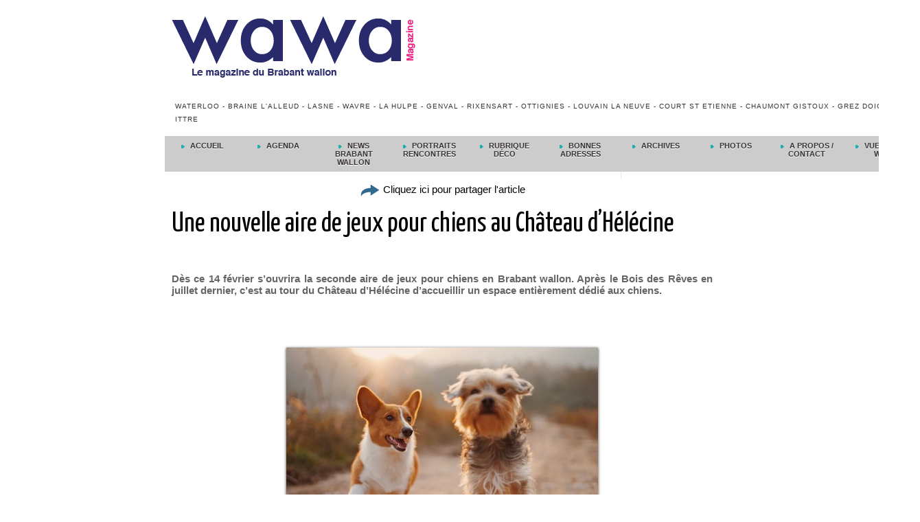

--- FILE ---
content_type: text/html; charset=UTF-8
request_url: https://www.wawamagazine.com/Une-nouvelle-aire-de-jeux-pour-chiens-au-Chateau-d-Helecine_a3039.html
body_size: 9728
content:
<!DOCTYPE html PUBLIC "-//W3C//DTD XHTML 1.0 Strict//EN" "http://www.w3.org/TR/xhtml1/DTD/xhtml1-strict.dtd">
<html xmlns="http://www.w3.org/1999/xhtml" xmlns:og="http://ogp.me/ns#" xmlns:fb="http://ogp.me/ns/fb#" xml:lang="fr" lang="fr">
<head>
<title>Une nouvelle aire de jeux pour chiens au Château d’Hélécine</title>
 
<meta http-equiv="Content-Type" content="text/html; Charset=UTF-8" />
<meta name="author" lang="fr" content="Une nouvelle aire de jeux pour chiens au Château d’Hélécine" />
<meta name="keywords" content="Wavre, magasins wavre, commerces wavre, braderie wavre, Waterloo, Braine l'Alleud, Lasne, Ittre, wavre capital, Rixensart, chaumont, gistoux, ottignies, grez, doiceau, agenda wavre, agenda genval, agenda rixensart, agenda ottignies, agenda, portail bw, portail Brabant wallon" />
<meta name="description" content="Dès ce 14 février s’ouvrira la seconde aire de jeux pour chiens en Brabant wallon. Après le Bois des Rêves en juillet dernier, c’est au tour du Château d’Hélécine d’accueillir un espace entièremen..." />

<meta name="geo.position" content="50.7326779;4.5861097" />
<meta property="og:url" content="https://www.wawamagazine.com/Une-nouvelle-aire-de-jeux-pour-chiens-au-Chateau-d-Helecine_a3039.html" />
<meta name="image" property="og:image" content="https://www.wawamagazine.com/photo/art/grande/42674247-35490011.jpg?v=1581424607" />
<meta property="og:type" content="article" />
<meta property="og:title" content="Une nouvelle aire de jeux pour chiens au Château d’Hélécine" />
<meta property="og:description" content="Dès ce 14 février s’ouvrira la seconde aire de jeux pour chiens en Brabant wallon. Après le Bois des Rêves en juillet dernier, c’est au tour du Château d’Hélécine d’accueillir un espace entièrement dédié aux chiens. &amp;nbsp; Si le parc du Château d’Hélécine de 28 hectares offre de multiples..." />
<meta property="og:site_name" content="WaWa Magazine le portail du Brabant wallon, tout sur le Béwé." />
<meta property="twitter:card" content="summary_large_image" />
<meta property="twitter:image" content="https://www.wawamagazine.com/photo/art/grande/42674247-35490011.jpg?v=1581424607" />
<meta property="twitter:title" content="Une nouvelle aire de jeux pour chiens au Château d’Hélécine" />
<meta property="twitter:description" content="Dès ce 14 février s’ouvrira la seconde aire de jeux pour chiens en Brabant wallon. Après le Bois des Rêves en juillet dernier, c’est au tour du Château d’Hélécine d’accueillir un espace entièremen..." />
<meta property="fb:app_id" content="1638885126424963" />
<link rel="stylesheet" href="/var/style/style_5.css?v=1599139748" type="text/css" />
<link rel="stylesheet" media="only screen and (max-width : 800px)" href="/var/style/style_1105.css?v=1599139748" type="text/css" />
<link rel="stylesheet" href="/assets/css/gbfonts.min.css?v=1724246908" type="text/css">
<meta id="viewport" name="viewport" content="width=device-width, initial-scale=1.0, maximum-scale=1.0" />
<link id="css-responsive" rel="stylesheet" href="/_public/css/responsive.min.css?v=1731587507" type="text/css" />
<link rel="stylesheet" media="only screen and (max-width : 800px)" href="/var/style/style_1105_responsive.css?v=1599139748" type="text/css" />
<link rel="stylesheet" href="/var/style/style.8435171.css?v=1577962466" type="text/css" />
<link rel="stylesheet" href="/var/style/style.6428502.css?v=1435664813" type="text/css" />
<link rel="stylesheet" href="/var/style/style.6428487.css?v=1386336175" type="text/css" />
<link href="https://fonts.googleapis.com/css?family=Yanone+Kaffeesatz|Satisfy|Amatic+SC|Istok+Web&display=swap" rel="stylesheet" type="text/css" />
<link rel="canonical" href="https://www.wawamagazine.com/Une-nouvelle-aire-de-jeux-pour-chiens-au-Chateau-d-Helecine_a3039.html" />
<link rel="amphtml" href="https://www.wawamagazine.com/Une-nouvelle-aire-de-jeux-pour-chiens-au-Chateau-d-Helecine_a3039.amp.html" />
<link rel="alternate" type="application/rss+xml" title="RSS" href="/xml/syndication.rss" />
<link rel="alternate" type="application/atom+xml" title="ATOM" href="/xml/atom.xml" />
<link rel="icon" href="/_images/icones/favicon.ico" type="image/x-icon" />
<link rel="shortcut icon" href="/_images/icones/favicon.ico" type="image/x-icon" />
 
<!-- Google file -->
<meta name="google-site-verification" content="0OZV7KtrddahO4qqyDH4FOqj0uSe-bwtL6FSFebuRG8" />
 
<!-- Msn tags -->
<meta name="msvalidate.01" content="584D9AA4EBD1879F74CCC85E822BF5E3" />
<script src="/_public/js/jquery-1.8.3.min.js?v=1731587507" type="text/javascript"></script>
<script src="/_public/js/regie_pub.js?v=1731587507" type="text/javascript"></script>
<script src="/_public/js/jquery-tiptip.min.js?v=1731587507" type="text/javascript"></script>
<script src="/_public/js/jquery.raty.min.js?v=1731587507" type="text/javascript"></script>
<script src="/_public/js/jquery.tools-1.2.7.min.js?v=1731587507" type="text/javascript"></script>
<script src="/_public/js/compress_jquery.ibox.js?v=1731587507" type="text/javascript"></script>
<script src="/_public/js/form.js?v=1731587507" type="text/javascript"></script>
<script src="/_public/js/compress_facebook.js?v=1731587507" type="text/javascript"></script>
<script src="/_public/js/compress_fonctions.js?v=1731587507" type="text/javascript"></script>
<script type="text/javascript" src="//platform.linkedin.com/in.js">lang:fr_FR</script>
<script type="text/javascript">
/*<![CDATA[*//*---->*/
selected_page = ['article', ''];
selected_page = ['article', '42674247'];
var deploye8435126 = true;

function sfHover_8435126(id) {
	var func = 'hover';
	if ($('#css-responsive').length && parseInt($(window).width()) <= 800) { 
		func = 'click';
	}

	$('#' + id + ' li' + (func == 'click' ? ' > a' : '')).on(func, 
		function(e) { 
			var obj  = (func == 'click' ? $(this).parent('li') :  $(this));
			if (func == 'click') {
				$('#' + id + ' > li').each(function(index) { 
					if ($(this).attr('id') != obj.attr('id') && !$(this).find(obj).length) {
						$(this).find(' > ul:visible').each(function() { $(this).hide(); });
					}
				});
			}
			if(func == 'click' || e.type == 'mouseenter') { 
				if (obj.find('ul:first:hidden').length)	{
					sfHoverShow_8435126(obj); 
				} else if (func == 'click') {
					sfHoverHide_8435126(obj);
				}
				if (func == 'click' && obj.find('ul').length)	return false; 
			}
			else if (e.type == 'mouseleave') { sfHoverHide_8435126(obj); }
		}
	);
}
function sfHoverShow_8435126(obj) {
	obj.addClass('sfhover').css('z-index', 1000); obj.find('ul:first:hidden').each(function() { if ($(this).hasClass('lvl0')) $(this).show(); else $(this).show(); });
}
function sfHoverHide_8435126(obj) {
	obj.find('ul:visible').each(function() { if ($(this).hasClass('lvl0')) $(this).hide(); else $(this).hide();});
}

 var GBRedirectionMode = 'IF_FOUND';
/*--*//*]]>*/

</script>
 
<!-- Perso tags -->
<meta name="google-site-verification" content="aMyvVcDA9Qo_0OFr0SQ1sCA8cAykNhtFMkin-AX-hl4" />

<meta name="facebook-domain-verification" content="1ha2rqxf0yf7s5a6l6hhgl6r2d78zw" />


<style type="text/css">
.mod_8435171 img, .mod_8435171 embed, .mod_8435171 table {
	 max-width: 786px;
}

.mod_8435171 .mod_8435171_pub {
	 min-width: 786px;
}

.mod_8435171 .mod_8435171_pub .cel1 {
	 padding: 0;
}

.mod_8435171 .photo.left .mod_8435171_pub, .mod_8435171 .photo.right .mod_8435171_pub {
	 min-width: 393px; margin: 15px 10px;
}

.mod_8435171 .photo.left .mod_8435171_pub {
	 margin-left: 0;
}

.mod_8435171 .photo.right .mod_8435171_pub {
	 margin-right: 0;
}

.mod_8435171 .para_35490011 .photo {
	 position: relative;
}


			#tiptip_holder {
				display: none;
				position: absolute;
				top: 0;
				left: 0;
				z-index: 99999;
			}
</style>

<!-- Google Analytics -->
<script>
  (function(i,s,o,g,r,a,m){i['GoogleAnalyticsObject']=r;i[r]=i[r]||function(){
  (i[r].q=i[r].q||[]).push(arguments)},i[r].l=1*new Date();a=s.createElement(o),
  m=s.getElementsByTagName(o)[0];a.async=1;a.src=g;m.parentNode.insertBefore(a,m)
  })(window,document,'script','//www.google-analytics.com/analytics.js','ga');

  ga('create', 'UA-12097325-2', 'auto');
  ga('send', 'pageview');

</script>
 
</head>

<body class="mep5">
<div id="z_col_130_responsive" class="responsive-menu">


<!-- MOBI_swipe 12194887 -->
<div id="mod_12194887" class="mod_12194887 wm-module fullbackground  module-MOBI_swipe">
	 <div class="entete"><div class="fullmod">
		 <span>WaWa Magazine le portail du Brabant wallon, tout sur le Béwé.</span>
	 </div></div>
	<div class="cel1">
		 <ul>
			 <li class="liens" data-link="home,"><a href="https://www.wawamagazine.com/" >			 <span>
			 Accueil
			 </span>
</a></li>
			 <li class="liens" data-link="rubrique,228213"><a href="/NEWS-du-Brabant-wallon_r26.html" >			 <span>
			 NEWS du BW !
			 </span>
</a></li>
			 <li class="liens" data-link="rubrique,228203"><a href="/Portraits-Rencontres_r24.html" >			 <span>
			 Portraits rencontres
			 </span>
</a></li>
			 <li class="liens" data-link="agenda,all"><a href="/agenda/" >			 <span>
			 Agenda
			 </span>
</a></li>
		 </ul>
	</div>
</div>
</div>
<div id="main-responsive">

<div id="main">
<table id="main_table_inner" cellspacing="0">
<tr>
<td class="z_col0_td_inner z_td_colonne" colspan="1">
<div id="z_col0">
	 <div class="z_col0_inner">
<div id="z_col0_responsive" class="module-responsive">

<!-- MOBI_titre 12194886 -->
<div id="mod_12194886" class="mod_12194886 module-MOBI_titre">
<div class="tablet-bg">
<div onclick="swipe()" class="swipe gbicongeneric icon-gbicongeneric-button-swipe-list"></div>
	 <a class="image mobile notablet" href="https://www.wawamagazine.com"><img src="https://www.wawamagazine.com/photo/iphone_titre_12194886.png?v=1459510339" alt="WaWa Magazine"  title="WaWa Magazine" /></a>
</div>
</div>
</div>
		 <div class="inner">
<!-- ********************************************** ZONE TITRE ********************************************** -->

<!-- pub 8435127 -->
<div id="ecart_after_8435127" class="ecart_col0" style="display:none"><hr /></div>

<!-- titre 8435129 -->
<div id="ecart_before_8435129" class="ecart_col0 " style="display:none"><hr /></div>
<div id="mod_8435129" class="mod_8435129 wm-module fullbackground "><div class="fullmod">
	 <div class="titre_image"><a href="https://www.wawamagazine.com/"><img src="/photo/titre_8435129.png?v=1422553719" alt="WaWa Magazine" title="WaWa Magazine" class="image"/></a></div>
</div></div>
<div id="ecart_after_8435129" class="ecart_col0" style="display:none"><hr /></div>

<!-- titre 8435128 -->
<div id="ecart_before_8435128" class="ecart_col0 " style="display:none"><hr /></div>
<div id="mod_8435128" class="mod_8435128 wm-module fullbackground "><div class="fullmod">
	 <div class="titre"><a href="https://www.wawamagazine.com/">Waterloo - Braine L'Alleud - Lasne - Wavre - La Hulpe - Genval - Rixensart - Ottignies - Louvain La Neuve - Court St Etienne - Chaumont Gistoux - Grez Doiceau - Ittre</a></div>
</div></div>
<div id="ecart_after_8435128" class="ecart_col0" style="display:none"><hr /></div>

<!-- menu_deployable 8435126 -->
<div id="ecart_before_8435126" class="ecart_col0 " style="display:none"><hr /></div>
<div id="mod_8435126" class="mod_8435126 module-menu_deployable wm-module fullbackground  colonne-a type-1 background-cell- " >
	 <div class="main_menu">
		 <ul id="menuliste_8435126">
			 <li data-link="home," class=" titre first" id="menuliste_8435126_1"><a href="https://www.wawamagazine.com/" > <img class="image middle nomargin" src="https://www.wawamagazine.com/_images/preset/puces/arrow7.gif?v=1732287502" alt=""  /> Accueil</a></li>
			 <li data-link="agenda,all" class=" titre" id="menuliste_8435126_2"><a href="/agenda/" > <img class="image middle nomargin" src="https://www.wawamagazine.com/_images/preset/puces/arrow7.gif?v=1732287502" alt=""  /> Agenda</a></li>
			 <li data-link="rubrique,228213" class=" titre" id="menuliste_8435126_3"><a href="/NEWS-du-Brabant-wallon_r26.html" > <img class="image middle nomargin" src="https://www.wawamagazine.com/_images/preset/puces/arrow7.gif?v=1732287502" alt=""  /> News Brabant Wallon</a></li>
			 <li data-link="rubrique,228203" class=" titre" id="menuliste_8435126_4"><a href="/Portraits-Rencontres_r24.html" > <img class="image middle nomargin" src="https://www.wawamagazine.com/_images/preset/puces/arrow7.gif?v=1732287502" alt=""  /> Portraits Rencontres</a></li>
			 <li data-link="rubrique,271734" class=" titre" id="menuliste_8435126_5"><a href="/Decoration_r58.html" > <img class="image middle nomargin" src="https://www.wawamagazine.com/_images/preset/puces/arrow7.gif?v=1732287502" alt=""  /> Rubrique déco</a></li>
			 <li data-link="rubrique,228226" class=" titre" id="menuliste_8435126_6"><a href="/Bonnes-adresses_r27.html" > <img class="image middle nomargin" src="https://www.wawamagazine.com/_images/preset/puces/arrow7.gif?v=1732287502" alt=""  /> Bonnes adresses</a>
			 	 <ul class="lvl0 ">
					 <li class="stitre responsive" style="display:none"><a href="/Bonnes-adresses_r27.html" ><span class="fake-margin" style="display:none">&nbsp;</span> <img class="image middle nomargin" src="https://www.wawamagazine.com/_images/preset/puces/arrow7.gif?v=1732287502" alt=""  /> Bonnes adresses</a></li>
					 <li data-link="rubrique,416462" class=" stitre" ><a href="/Wavre_r81.html" ><span class="fake-margin" style="display:none">&nbsp;</span>Wavre</a>
					 	 <ul class="lvlchildren ">
							 <li class="stitre responsive" style="display:none"><a href="/Wavre_r81.html" ><span class="fake-margin" style="display:none">&nbsp;</span><span class="fake-margin" style="display:none">&nbsp;</span>Wavre</a></li>
							 <li data-link="rubrique,228227" class=" stitre" ><a href="/Concessionnaires-Automobiles_r28.html" ><span class="fake-margin" style="display:none">&nbsp;</span><span class="fake-margin" style="display:none">&nbsp;</span>Concessionnaires automobiles</a></li>
							 <li data-link="rubrique,228228" class=" stitre" ><a href="/Sports-et-Bien-etre_r29.html" ><span class="fake-margin" style="display:none">&nbsp;</span><span class="fake-margin" style="display:none">&nbsp;</span>Sports et Bien être</a>
							 	 <ul class="lvlchildren ">
									 <li class="stitre responsive" style="display:none"><a href="/Sports-et-Bien-etre_r29.html" ><span class="fake-margin" style="display:none">&nbsp;</span><span class="fake-margin" style="display:none">&nbsp;</span><span class="fake-margin" style="display:none">&nbsp;</span>Sports et Bien être</a></li>
									 <li data-link="rubrique,229972" class=" stitre" ><a href="/Fitness_r38.html" ><span class="fake-margin" style="display:none">&nbsp;</span><span class="fake-margin" style="display:none">&nbsp;</span><span class="fake-margin" style="display:none">&nbsp;</span>Fitness</a></li>
									 <li data-link="rubrique,237540" class=" stitre" ><a href="/Dietetique_r53.html" ><span class="fake-margin" style="display:none">&nbsp;</span><span class="fake-margin" style="display:none">&nbsp;</span><span class="fake-margin" style="display:none">&nbsp;</span>Diététique</a></li>
									 <li data-link="rubrique,292128" class=" stitre" ><a href="/Beaute_r77.html" ><span class="fake-margin" style="display:none">&nbsp;</span><span class="fake-margin" style="display:none">&nbsp;</span><span class="fake-margin" style="display:none">&nbsp;</span>Beauté</a></li>
									 <li data-link="rubrique,237541" class=" stitre" ><a href="/Bio_r54.html" ><span class="fake-margin" style="display:none">&nbsp;</span><span class="fake-margin" style="display:none">&nbsp;</span><span class="fake-margin" style="display:none">&nbsp;</span>Bio</a></li>
									 <li data-link="rubrique,230116" class=" stitre slast" ><a href="/Sports_r41.html" ><span class="fake-margin" style="display:none">&nbsp;</span><span class="fake-margin" style="display:none">&nbsp;</span><span class="fake-margin" style="display:none">&nbsp;</span>Sports</a>
									 	 <ul class="lvlchildren ">
											 <li class="stitre responsive" style="display:none"><a href="/Sports_r41.html" ><span class="fake-margin" style="display:none">&nbsp;</span><span class="fake-margin" style="display:none">&nbsp;</span><span class="fake-margin" style="display:none">&nbsp;</span><span class="fake-margin" style="display:none">&nbsp;</span>Sports</a></li>
											 <li data-link="rubrique,230121" class=" stitre" ><a href="/Arts-Martiaux_r43.html" ><span class="fake-margin" style="display:none">&nbsp;</span><span class="fake-margin" style="display:none">&nbsp;</span><span class="fake-margin" style="display:none">&nbsp;</span><span class="fake-margin" style="display:none">&nbsp;</span>Arts Martiaux</a></li>
											 <li data-link="rubrique,230129" class=" stitre" ><a href="/Athletisme_r44.html" ><span class="fake-margin" style="display:none">&nbsp;</span><span class="fake-margin" style="display:none">&nbsp;</span><span class="fake-margin" style="display:none">&nbsp;</span><span class="fake-margin" style="display:none">&nbsp;</span>Athlétisme</a></li>
											 <li data-link="rubrique,230150" class=" stitre" ><a href="/Autos-Motos_r45.html" ><span class="fake-margin" style="display:none">&nbsp;</span><span class="fake-margin" style="display:none">&nbsp;</span><span class="fake-margin" style="display:none">&nbsp;</span><span class="fake-margin" style="display:none">&nbsp;</span>Autos - Motos</a></li>
											 <li data-link="rubrique,230154" class=" stitre" ><a href="/Badminton_r46.html" ><span class="fake-margin" style="display:none">&nbsp;</span><span class="fake-margin" style="display:none">&nbsp;</span><span class="fake-margin" style="display:none">&nbsp;</span><span class="fake-margin" style="display:none">&nbsp;</span>Badminton</a></li>
											 <li data-link="rubrique,230241" class=" stitre" ><a href="/Basket-Ball_r47.html" ><span class="fake-margin" style="display:none">&nbsp;</span><span class="fake-margin" style="display:none">&nbsp;</span><span class="fake-margin" style="display:none">&nbsp;</span><span class="fake-margin" style="display:none">&nbsp;</span>Baket-Ball</a></li>
											 <li data-link="rubrique,230532" class=" stitre" ><a href="/Cyclisme_r48.html" ><span class="fake-margin" style="display:none">&nbsp;</span><span class="fake-margin" style="display:none">&nbsp;</span><span class="fake-margin" style="display:none">&nbsp;</span><span class="fake-margin" style="display:none">&nbsp;</span>Cyclisme</a></li>
											 <li data-link="rubrique,230784" class=" stitre" ><a href="/Tennis_r49.html" ><span class="fake-margin" style="display:none">&nbsp;</span><span class="fake-margin" style="display:none">&nbsp;</span><span class="fake-margin" style="display:none">&nbsp;</span><span class="fake-margin" style="display:none">&nbsp;</span>Tennis</a></li>
											 <li data-link="rubrique,272921" class=" stitre" ><a href="/Fitness_r59.html" ><span class="fake-margin" style="display:none">&nbsp;</span><span class="fake-margin" style="display:none">&nbsp;</span><span class="fake-margin" style="display:none">&nbsp;</span><span class="fake-margin" style="display:none">&nbsp;</span>Fitness</a></li>
											 <li data-link="rubrique,351616" class=" stitre" ><a href="/Golf_r79.html" ><span class="fake-margin" style="display:none">&nbsp;</span><span class="fake-margin" style="display:none">&nbsp;</span><span class="fake-margin" style="display:none">&nbsp;</span><span class="fake-margin" style="display:none">&nbsp;</span>Golf</a></li>
											 <li data-link="rubrique,351616" class=" stitre" ><a href="/Golf_r79.html" ><span class="fake-margin" style="display:none">&nbsp;</span><span class="fake-margin" style="display:none">&nbsp;</span><span class="fake-margin" style="display:none">&nbsp;</span><span class="fake-margin" style="display:none">&nbsp;</span>Golf</a></li>
											 <li data-link="rubrique,447940" class=" stitre" ><a href="/Plongee_r82.html" ><span class="fake-margin" style="display:none">&nbsp;</span><span class="fake-margin" style="display:none">&nbsp;</span><span class="fake-margin" style="display:none">&nbsp;</span><span class="fake-margin" style="display:none">&nbsp;</span>Plongée</a></li>
											 <li data-link="rubrique,464356" class=" stitre slast" ><a href="/Peche_r94.html" ><span class="fake-margin" style="display:none">&nbsp;</span><span class="fake-margin" style="display:none">&nbsp;</span><span class="fake-margin" style="display:none">&nbsp;</span><span class="fake-margin" style="display:none">&nbsp;</span>Pêche</a></li>
										 </ul>
									 </li>
								 </ul>
							 </li>
							 <li data-link="rubrique,228230" class=" stitre" ><a href="/Finances_r30.html" ><span class="fake-margin" style="display:none">&nbsp;</span><span class="fake-margin" style="display:none">&nbsp;</span>Finances</a></li>
							 <li data-link="rubrique,228231" class=" stitre" ><a href="/HORECA_r31.html" ><span class="fake-margin" style="display:none">&nbsp;</span><span class="fake-margin" style="display:none">&nbsp;</span>Horeca</a>
							 	 <ul class="lvlchildren ">
									 <li class="stitre responsive" style="display:none"><a href="/HORECA_r31.html" ><span class="fake-margin" style="display:none">&nbsp;</span><span class="fake-margin" style="display:none">&nbsp;</span><span class="fake-margin" style="display:none">&nbsp;</span>Horeca</a></li>
									 <li data-link="rubrique,460274" class=" stitre" ><a href="/Restaurants-region-de-Wavre_r86.html" ><span class="fake-margin" style="display:none">&nbsp;</span><span class="fake-margin" style="display:none">&nbsp;</span><span class="fake-margin" style="display:none">&nbsp;</span>Restaurants région de Wavre</a></li>
									 <li data-link="rubrique,460275" class=" stitre slast" ><a href="/Hotels-Chambres-d-hotes_r87.html" ><span class="fake-margin" style="display:none">&nbsp;</span><span class="fake-margin" style="display:none">&nbsp;</span><span class="fake-margin" style="display:none">&nbsp;</span>Hôtels - Chambres d'hôtes</a></li>
								 </ul>
							 </li>
							 <li data-link="rubrique,228307" class=" stitre" ><a href="/Services_r32.html" ><span class="fake-margin" style="display:none">&nbsp;</span><span class="fake-margin" style="display:none">&nbsp;</span>Services</a></li>
							 <li data-link="rubrique,228312" class=" stitre" ><a href="/Loisirs-et-Culture_r34.html" ><span class="fake-margin" style="display:none">&nbsp;</span><span class="fake-margin" style="display:none">&nbsp;</span>Loisirs et Culture</a>
							 	 <ul class="lvlchildren ">
									 <li class="stitre responsive" style="display:none"><a href="/Loisirs-et-Culture_r34.html" ><span class="fake-margin" style="display:none">&nbsp;</span><span class="fake-margin" style="display:none">&nbsp;</span><span class="fake-margin" style="display:none">&nbsp;</span>Loisirs et Culture</a></li>
									 <li data-link="rubrique,230118" class=" stitre" ><a href="/Culture_r42.html" ><span class="fake-margin" style="display:none">&nbsp;</span><span class="fake-margin" style="display:none">&nbsp;</span><span class="fake-margin" style="display:none">&nbsp;</span>Culture</a></li>
									 <li data-link="rubrique,230824" class=" stitre slast" ><a href="/Loisirs_r50.html" ><span class="fake-margin" style="display:none">&nbsp;</span><span class="fake-margin" style="display:none">&nbsp;</span><span class="fake-margin" style="display:none">&nbsp;</span>Loisirs</a></li>
								 </ul>
							 </li>
							 <li data-link="rubrique,229369" class=" stitre" ><a href="/Habitation_r35.html" ><span class="fake-margin" style="display:none">&nbsp;</span><span class="fake-margin" style="display:none">&nbsp;</span>Habitation</a></li>
							 <li data-link="rubrique,230021" class=" stitre" ><a href="/Vetements-et-accessoires_r40.html" ><span class="fake-margin" style="display:none">&nbsp;</span><span class="fake-margin" style="display:none">&nbsp;</span>Vêtements et accessoires</a></li>
							 <li data-link="rubrique,232795" class=" stitre" ><a href="/Informatique-GSM-HiFi_r51.html" ><span class="fake-margin" style="display:none">&nbsp;</span><span class="fake-margin" style="display:none">&nbsp;</span>Informatique / GSM / HiFi</a></li>
							 <li data-link="rubrique,327789" class=" stitre slast" ><a href="/Alimentation_r78.html" ><span class="fake-margin" style="display:none">&nbsp;</span><span class="fake-margin" style="display:none">&nbsp;</span>Alimentation</a></li>
						 </ul>
					 </li>
					 <li data-link="rubrique,452166" class=" stitre slast" ><a href="/Waterloo_r85.html" ><span class="fake-margin" style="display:none">&nbsp;</span>Waterloo</a>
					 	 <ul class="lvlchildren ">
							 <li class="stitre responsive" style="display:none"><a href="/Waterloo_r85.html" ><span class="fake-margin" style="display:none">&nbsp;</span><span class="fake-margin" style="display:none">&nbsp;</span>Waterloo</a></li>
							 <li data-link="rubrique,461228" class=" stitre" ><a href="/Loisirs-et-culture_r88.html" ><span class="fake-margin" style="display:none">&nbsp;</span><span class="fake-margin" style="display:none">&nbsp;</span>Loisirs et culture</a>
							 	 <ul class="lvlchildren ">
									 <li class="stitre responsive" style="display:none"><a href="/Loisirs-et-culture_r88.html" ><span class="fake-margin" style="display:none">&nbsp;</span><span class="fake-margin" style="display:none">&nbsp;</span><span class="fake-margin" style="display:none">&nbsp;</span>Loisirs et culture</a></li>
									 <li data-link="rubrique,461229" class=" stitre" ><a href="/Loisirs_r89.html" ><span class="fake-margin" style="display:none">&nbsp;</span><span class="fake-margin" style="display:none">&nbsp;</span><span class="fake-margin" style="display:none">&nbsp;</span>Loisirs</a></li>
									 <li data-link="rubrique,461466" class=" stitre slast" ><a href="/Culture_r92.html" ><span class="fake-margin" style="display:none">&nbsp;</span><span class="fake-margin" style="display:none">&nbsp;</span><span class="fake-margin" style="display:none">&nbsp;</span>Culture</a></li>
								 </ul>
							 </li>
							 <li data-link="rubrique,461261" class=" stitre" ><a href="/Horeca_r90.html" ><span class="fake-margin" style="display:none">&nbsp;</span><span class="fake-margin" style="display:none">&nbsp;</span>Horeca</a>
							 	 <ul class="lvlchildren ">
									 <li class="stitre responsive" style="display:none"><a href="/Horeca_r90.html" ><span class="fake-margin" style="display:none">&nbsp;</span><span class="fake-margin" style="display:none">&nbsp;</span><span class="fake-margin" style="display:none">&nbsp;</span>Horeca</a></li>
									 <li data-link="rubrique,461265" class=" stitre slast" ><a href="/Restaurants-region-de-Waterloo_r91.html" ><span class="fake-margin" style="display:none">&nbsp;</span><span class="fake-margin" style="display:none">&nbsp;</span><span class="fake-margin" style="display:none">&nbsp;</span>Restaurants région de Waterloo</a></li>
								 </ul>
							 </li>
							 <li data-link="rubrique,461556" class=" stitre" ><a href="/Services_r93.html" ><span class="fake-margin" style="display:none">&nbsp;</span><span class="fake-margin" style="display:none">&nbsp;</span>Services</a></li>
							 <li data-link="rubrique,503987" class=" stitre" ><a href="/Habitation_r105.html" ><span class="fake-margin" style="display:none">&nbsp;</span><span class="fake-margin" style="display:none">&nbsp;</span>Habitation</a></li>
							 <li data-link="rubrique,568165" class=" stitre slast" ><a href="/Vetements-et-accessoires_r111.html" ><span class="fake-margin" style="display:none">&nbsp;</span><span class="fake-margin" style="display:none">&nbsp;</span>Vêtements et Accessoires</a></li>
						 </ul>
					 </li>
				 </ul>
			 </li>
			 <li data-link="rubrique,450735" class=" titre" id="menuliste_8435126_7"><a href="/Anciens-magazines_r84.html" > <img class="image middle nomargin" src="https://www.wawamagazine.com/_images/preset/puces/arrow7.gif?v=1732287502" alt=""  /> Archives</a></li>
			 <li data-link="galerie,all" class=" titre" id="menuliste_8435126_8"><a href="/photos/" > <img class="image middle nomargin" src="https://www.wawamagazine.com/_images/preset/puces/arrow7.gif?v=1732287502" alt=""  /> Photos</a></li>
			 <li data-link="rubrique,450609" class=" titre" id="menuliste_8435126_9"><a href="/A-propos-Contact_r83.html" > <img class="image middle nomargin" src="https://www.wawamagazine.com/_images/preset/puces/arrow7.gif?v=1732287502" alt=""  /> A propos / Contact</a>
			 	 <ul class="lvl0 ">
					 <li class="stitre responsive" style="display:none"><a href="/A-propos-Contact_r83.html" ><span class="fake-margin" style="display:none">&nbsp;</span> <img class="image middle nomargin" src="https://www.wawamagazine.com/_images/preset/puces/arrow7.gif?v=1732287502" alt=""  /> A propos / Contact</a></li>
					 <li data-link="formulaire,27025" class=" stitre" ><a href="/forms/Contactez-nous_f1.html" ><span class="fake-margin" style="display:none">&nbsp;</span>Contact</a></li>
					 <li data-link="article,5845647" class=" stitre" ><a href="/A-propos-de-nous_a643.html" ><span class="fake-margin" style="display:none">&nbsp;</span>A propos de nous</a></li>
					 <li data-link="article,5939534" class=" stitre slast" ><a href="/Le-Brabant-wallon_a676.html" ><span class="fake-margin" style="display:none">&nbsp;</span>Le Brabant wallon</a></li>
				 </ul>
			 </li>
			 <li data-link="rubrique,512512" class=" titre last" id="menuliste_8435126_10"><a href="/Vue-sur-le-web_r106.html" > <img class="image middle nomargin" src="https://www.wawamagazine.com/_images/preset/puces/arrow7.gif?v=1732287502" alt=""  /> Vue sur le Web</a></li>
		 </ul>
	 <div class="break" style="_height:auto;"></div>
	 </div>
	 <div class="clear"></div>
	 <script type="text/javascript">sfHover_8435126('menuliste_8435126')</script>
</div>
<!-- ********************************************** FIN ZONE TITRE ****************************************** -->
		 </div>
	 </div>
</div>
</td>
</tr>

<tr class="tr_median">
<td class="z_col1_td_inner z_td_colonne main-colonne">
<!-- ********************************************** COLONNE 1 ********************************************** -->
<div id="z_col1" class="z_colonne">
	 <div class="z_col1_inner z_col_median">
		 <div class="inner">
<div id="mod_8435171" class="mod_8435171 wm-module fullbackground  page2_article article-3039">
	 <div class="cel1">
		 <div class="boutons_ligne" id="boutons">
<a class="bt-share" href="javascript:void(0)" id="share_boutons_8435171"><img src="https://www.wawamagazine.com/photo/bt_share.png?v=1348496131" class="image middle" alt="Cliquez ici pour partager l'article" title="Cliquez ici pour partager l'article"  />&nbsp;Cliquez ici pour partager l'article</a>
		 </div>
		 <div class="titre">
			 <h1 class="access">
				 Une nouvelle aire de jeux pour chiens au Château d’Hélécine
			 </h1>
		 </div>
		 <div class="chapeau" style="">
			 <h3 class="access">
				  				 <br />
				 				 <br />
				 				 <br />
				 Dès ce 14 février s’ouvrira la seconde aire de jeux pour chiens en Brabant wallon. Après le Bois des Rêves en juillet dernier, c’est au tour du Château d’Hélécine d’accueillir un espace entièrement dédié aux chiens.				 <br />
				 				 <br />
				 				 <br />
				 				 <br />
				 
			 </h3>
		 </div>
		 <br class="texte clear" />
	 <div class="entry-content instapaper_body">
		 <br id="sep_para_1" class="sep_para access"/>
		 <div id="para_1" class="para_35490011 resize" style="">
			 <div class="photo shadow top" style="margin-bottom: 10px">
				 <img class="responsive"  style="display:none" src="https://www.wawamagazine.com/photo/art/grande/42674247-35490011.jpg?v=1581424607" alt="Une nouvelle aire de jeux pour chiens au Château d’Hélécine" title="Une nouvelle aire de jeux pour chiens au Château d’Hélécine" />
<img class="not-responsive"  src="https://www.wawamagazine.com/photo/art/default/42674247-35490011.jpg?v=1581424667" alt="Une nouvelle aire de jeux pour chiens au Château d’Hélécine" title="Une nouvelle aire de jeux pour chiens au Château d’Hélécine"  />
			 </div>
			 <div class="photo shadow right">
<iframe class="sharing" src="//www.facebook.com/plugins/like.php?href=https%3A%2F%2Fwww.wawamagazine.com%2FUne-nouvelle-aire-de-jeux-pour-chiens-au-Chateau-d-Helecine_a3039.html&amp;layout=box_count&amp;show_faces=false&amp;width=100&amp;action=like&amp;colorscheme=light" scrolling="no" frameborder="0" allowTransparency="true" style="float:left; border:none; overflow:hidden; width: 63px; height: 62px; margin-right: 10px"></iframe>
<iframe class="sharing" allowtransparency="true" frameborder="0" scrolling="no" src="//platform.twitter.com/widgets/tweet_button.html?url=http%3A%2F%2Fxfru.it%2FPn5gwh&amp;counturl=https%3A%2F%2Fwww.wawamagazine.com%2FUne-nouvelle-aire-de-jeux-pour-chiens-au-Chateau-d-Helecine_a3039.html&amp;text=Une%20nouvelle%20aire%20de%20jeux%20pour%20chiens%20au%20Ch%C3%A2teau%20d%E2%80%99H%C3%A9l%C3%A9cine&amp;count=vertical" style="float:left;width: 60px; height: 62px; margin-right: 10px;"></iframe>
<div class="sharing" style="float: left; width: 65px; height: 62px;">
<script type="IN/Share" data-url="https://www.wawamagazine.com/Une-nouvelle-aire-de-jeux-pour-chiens-au-Chateau-d-Helecine_a3039.html" data-counter="top"></script>
</div>
<div class="clear"></div>
			 </div>
			 <div class="texte">
				 <div class="access firstletter">
					 &nbsp; <br />   <br />   <br />  Si le parc du Château d’Hélécine de 28 hectares offre de multiples activités récréatives au grand public toute l’année (deux plaines de jeux, un mini-golf, des étangs, le Pop Up Bar, etc.), <strong>les chiens ont désormais leur propre aire de jeux.</strong> <br />   <br />  &nbsp;  <blockquote>  Un nouvel espace vert de 3 800 m<sup>2 </sup>réservé à nos amis à quatre pattes et à leur propriétaire va voir le jour. <br />  </blockquote>  Spécialement conçu pour que les chiens puissent se rencontrer et jouer en toute liberté, cet espace clôturé comp <br />   <br />   <br />  orte quelques commodités pour les accueillir au mieux : abreuvoir avec eau fraîche, sacs et poubelles à déjection, bancs publics,… &nbsp;<strong>Ici, tous les chiens sont les bienvenus pour peu qu’ils soient sociables, en ordre de vaccination et identifiés (puce électronique ou tatouage). </strong> <br />   <br />   <br />   <br />  Les maîtres sont quant à eux responsables de la propreté des lieux et d’un climat harmonieux. <br />   <br />   <br />   <br />  &nbsp;  <blockquote>  Pour concrétiser cette nouvelle aire et accompagner les maîtres et leurs compagnons, le personnel du Château d’Hélécine a été formé par l’ASBL Sans Collier. <br />  </blockquote>   <br />   <br />  Les objectifs de ce lieu, au-delà des rencontres animales, sont de favoriser les échanges humains, permettre de créer du lien social et sortir certaines personnes de l’isolement. <br />   <br />   <br />   <br />   <br />  <u><strong>Informations pratiques</strong></u> <br />   <br />  L’aire de jeux pour chiens sera accessible gratuitement tous les jours durant les heures d’ouverture du Château d’Hélécine&nbsp;:  <ul style="list-style-type:circle;">  	<li class="list">D’octobre à mars&nbsp;: 7h30 à 18h30</li>  	<li class="list">Avril, mai et septembre&nbsp;: 7h30 à 21h00</li>  	<li class="list">Juin, juillet et août&nbsp;: 7h30 à 21h30</li>  </ul>    <div class="list">&nbsp;</div>  Pour des raisons de sécurité, elle sera fermée lors des grands rendez-vous annuels dans le parc tels que la Parade vénitienne le dimanche 1<sup>er</sup> mars. <br />   <br />   <br />   <br />  Pour rappel, en dehors de l’aire de jeux, les chiens doivent être obligatoirement tenus en laisse. <br />  <em>Règlement d’ordre intérieur de l’aire de jeux pour chiens : </em><a class="liens" href="https://chateaudhelecine.be/fr/activite/le-parc/"><em>https://chateaudhelecine.be/fr/activite/le-parc/</em></a>  &nbsp; <br />  &nbsp;
				 </div>
			 </div>
			 <div class="clear"></div>
		 </div>
	 </div>
		 <br class="texte clear" />
		 <div class="real-auteur auteur">
			 <div class="access">Une nouvelle aire de jeux pour chiens au Château d’Hélécine</div>
		 </div>
		 <div class="auteur">
			 <div class="access">Lu 1825 fois</div>
		 </div>
		 <div class="suite" >
			 <span class="img_rating" id="star42674247"></span> <span id="hint42674247">Notez</span>
		 </div>
			 <div class="auteur social">
				 <a target="_blank" href="http://www.facebook.com/share.php?u=https%3A%2F%2Fwww.wawamagazine.com%2FUne-nouvelle-aire-de-jeux-pour-chiens-au-Chateau-d-Helecine_a3039.html"><img src="/_images/addto/facebook.png?v=1732287175" alt="Facebook" title="Facebook" /></a>
				 <a target="_blank" href="http://twitter.com/intent/tweet?text=Une+nouvelle+aire+de+jeux+pour+chiens+au+Ch%C3%A2teau+d%E2%80%99H%C3%A9l%C3%A9cine+http%3A%2F%2Fxfru.it%2FPn5gwh"><img src="/_images/addto/twitter.png?v=1732287176" alt="Twitter" title="Twitter" /></a>
				 <a target="_blank" href="http://www.linkedin.com/shareArticle?mini=true&amp;url=https%3A%2F%2Fwww.wawamagazine.com%2FUne-nouvelle-aire-de-jeux-pour-chiens-au-Chateau-d-Helecine_a3039.html&amp;title=Une+nouvelle+aire+de+jeux+pour+chiens+au+Ch%C3%A2teau+d%E2%80%99H%C3%A9l%C3%A9cine&amp;source=&amp;summary="><img src="/_images/addto/linkedin.png?v=1732287176" alt="LinkedIn" title="LinkedIn" /></a>
			 </div>
<br />		 <div id="snsbookmarks_8435171_42674247">
			 <img src="/_images/social/add_on.png" alt="Ajouter aux favoris" title="Ajouter aux favoris" style="vertical-align:middle;margin-right:5px" /><a class="liens" href="javascript:void(0)" onclick="showIbox('/index.php?preaction=ajax&amp;action=restriction&amp;iboxaction=login&amp;AJAX_SCRIPT=recharge_async%28%27snsbookmarks_8435171_42674247%27%2C+%27%2Fmymodule%2F8435171%2F%27%2C+%27ajax%3Dtrue%26amp%3Bjava%3Dfalse%26amp%3Bshow%3Dsnsbookmarks%26amp%3Bid_article%3D42674247%26amp%3BSOCIAL_LOGIN_ACTIVE_BOOKMARKS%3D%26amp%3Bsubaction%3Dadd%27%29%3B')" rel="nofollow">Ajouter aux favoris</a>
		 </div>
		 <div id="entete_liste">
		 <br />
		 <div class="entete_liste" style="float:left">
			 <div class="access" style="padding-top:5px">Dans la même rubrique :</div>
		 </div>
		 <div class="titre_liste pager" style="float:right; padding:0 0 10px 0">
			 <a class="sel" rel="nofollow" href="javascript:void(0)" onclick="recharge('entete_liste', 'https://www.wawamagazine.com/mymodule/8435171/', '', 'start=-2&amp;numero=3039&amp;java=false&amp;ajax=true&amp;show=liste_articles&amp;mod_size=2')">&lt;</a>
			 <a href="javascript:void(0)" rel="nofollow" onclick="recharge('entete_liste', 'https://www.wawamagazine.com/mymodule/8435171/', '', 'start=2&amp;numero=3039&amp;java=false&amp;ajax=true&amp;show=liste_articles&amp;mod_size=2')">&gt;</a>
		 </div>
		 <div class="break" style="padding-bottom: 10px"></div>
			 <table class="same_rub inner" cellpadding="0" cellspacing="0"><tr style="margin:0 auto">
		 <td class="bloc_liste" style="padding-right:5px;">
		 <div class="titre_liste bloc">
			 <div class="not-responsive" style="position: relative; background: transparent url(https://www.wawamagazine.com/photo/art/iphone/93708629-65448481.jpg?v=1768475413) center center no-repeat; display:block; padding-top: 163px; cursor:pointer" onclick="location.href = 'https://www.wawamagazine.com/Une-apres-midi-solidaire-par-et-pour-les-jeunes-de-la-friperie-a-l-arcade_a4882.html'"></div>
			 <div class="responsive" style="display:none; background: transparent url(https://www.wawamagazine.com/photo/art/large_x2/93708629-65448481.jpg?v=1768475413) center center no-repeat; cursor:pointer" onclick="location.href = 'https://www.wawamagazine.com/Une-apres-midi-solidaire-par-et-pour-les-jeunes-de-la-friperie-a-l-arcade_a4882.html'"></div>
			 <h3 class="access">
			 <a class="access" href="/Une-apres-midi-solidaire-par-et-pour-les-jeunes-de-la-friperie-a-l-arcade_a4882.html">Une après-midi solidaire par et pour les jeunes : de la friperie à l’arcade</a>
			 </h3>
		 </div>
		 </td>
		 <td class="bloc_liste" style="padding-left:5px;">
		 <div class="titre_liste bloc">
			 <div class="not-responsive" style="position: relative; background: transparent url(https://www.wawamagazine.com/photo/art/iphone/93706858-65447027.jpg?v=1768468104) center center no-repeat; display:block; padding-top: 163px; cursor:pointer" onclick="location.href = 'https://www.wawamagazine.com/Chance-un-spectacle-bouleversant-et-lumineux-au-Centre-culturel-de-Waterloo_a4881.html'"></div>
			 <div class="responsive" style="display:none; background: transparent url(https://www.wawamagazine.com/photo/art/large_x2/93706858-65447027.jpg?v=1768468104) center center no-repeat; cursor:pointer" onclick="location.href = 'https://www.wawamagazine.com/Chance-un-spectacle-bouleversant-et-lumineux-au-Centre-culturel-de-Waterloo_a4881.html'"></div>
			 <h3 class="access">
			 <a class="access" href="/Chance-un-spectacle-bouleversant-et-lumineux-au-Centre-culturel-de-Waterloo_a4881.html">Chance : un spectacle bouleversant et lumineux au Centre culturel de Waterloo</a>
			 </h3>
		 </div>
		 </td>
			 </tr></table>
		 </div>
 
		 <br />
		 <!-- page2_commentaire -->
		 <a id="comments"></a>
		 <div id="mod_6428487" class="param_commentaire mod_6428487 wm-module fullbackground ">
			 <div class="cel1">
<div class="fb-comments" data-href="https://www.wawamagazine.com/index.php?action=article&amp;numero=3039" data-num-posts="50" data-width="100%" ></div>
		 </div>
		 </div>
 
	 </div>
</div>
<div id="ecart_after_8435171" class="ecart_col1"><hr /></div>
		 </div>
	 </div>
</div>
<!-- ********************************************** FIN COLONNE 1 ****************************************** -->
</td>
</tr>

<tr>
<td class="z_col100_td_inner z_td_colonne" colspan="1">
<!-- ********************************************** ZONE OURS ********************************************** -->
<div id="z_col100" class="z_colonne">
	 <div class="z_col100_inner">
		 <div class="inner">

<!-- ours 8435162 -->
<div id="mod_8435162" class="mod_8435162 wm-module fullbackground  module-ours"><div class="fullmod">
	 <div class="legal">
		 Toutes reproductions interdites sauf accord de la rédaction.
	 </div>
	 <div class="bouton">
		 <a href="/sitemap/">Plan du site</a>
		 <span> | </span>
		 <img src="/_images/icones/rssmini.gif" alt="RSS" class="image" /> <a href="/feeds/">Syndication</a>
	</div>
</div></div>
<div id="ecart_after_8435162" class="ecart_col100"><hr /></div>

<!-- popup 8435163 -->
<!-- No Popup ## -->
		 </div>
	 </div>
</div>
<!-- ********************************************** FIN ZONE OURS ****************************************** -->
</td>
</tr>
</table>

</div>
</div>
<script type="text/javascript">
/*<![CDATA[*//*---->*/
if (typeof wm_select_link === 'function') wm_select_link('.mod_12194887 .liens');
$('#star42674247').raty({start: 3, 
			path: '/_adminV5/css/images/', 
			starOff: 'rating_star.png', 
			starOn: 'star_f.png',
			readOnly: false,
			hintList: ['1', '2', '3', '4', '5'],
			size: 15,
			click : function(rate) { $(this).raty('readOnly', true); $(this).next().html('Votre note : ' + rate); $.post('/', 'preaction=rating&action=rating&id_article=42674247&rating_type=star&value=' + rate + '');}
			});

		var tool = '<div id="bulleshare_boutons_8435171" class="" style="z-index: 1000;"><div class=\"bookmarks_encapse\" id=\"boutons_8435171\"> <div class=\"auteur social\"> <table class=\"inner\" cellpadding=\"0\" cellspacing=\"0\"><tr><td class=\'cel1 liens\' style=\'width:35%;\'> <a target=\"_blank\" href=\"http://www.facebook.com/share.php?u=https%3A%2F%2Fwww.wawamagazine.com%2FUne-nouvelle-aire-de-jeux-pour-chiens-au-Chateau-d-Helecine_a3039.html\"><img src=\"/_images/addto/facebook.png?v=1732287175\" alt=\"Facebook\" title=\"Facebook\" />Facebook<' + '/a><' + '/td><td class=\'cel1 liens\' style=\'width:35%;\'> <a target=\"_blank\" href=\"http://twitter.com/intent/tweet?text=Une+nouvelle+aire+de+jeux+pour+chiens+au+Ch%C3%A2teau+d%E2%80%99H%C3%A9l%C3%A9cine+http%3A%2F%2Fxfru.it%2FPn5gwh\"><img src=\"/_images/addto/twitter.png?v=1732287176\" alt=\"Twitter\" title=\"Twitter\" />Twitter<' + '/a><' + '/td><td class=\'cel1 liens\' style=\'width:35%;\'> <a target=\"_blank\" href=\"http://www.linkedin.com/shareArticle?mini=true&amp;url=https%3A%2F%2Fwww.wawamagazine.com%2FUne-nouvelle-aire-de-jeux-pour-chiens-au-Chateau-d-Helecine_a3039.html&amp;title=Une+nouvelle+aire+de+jeux+pour+chiens+au+Ch%C3%A2teau+d%E2%80%99H%C3%A9l%C3%A9cine&amp;source=&amp;summary=\"><img src=\"/_images/addto/linkedin.png?v=1732287176\" alt=\"LinkedIn\" title=\"LinkedIn\" />LinkedIn<' + '/a><' + '/td><' + '/tr><' + '/table> <' + '/div><br /><' + '/div></div>';
		$('#share_boutons_8435171').tipTip({
			activation: 'click',
			content: tool,
			maxWidth: 'auto',
			keepAlive: true,
			defaultPosition: 'right',
			edgeOffset: 5,
			delay: 0,
			enter: function() {
				
				}
			});
	
facebook_load('fr');
window.fbAsyncInit = function() { FB.Event.subscribe('comment.create', function(response) { recharge_async('', '/mymodule/6428487/', 'ajax=true&java=false&subaction=nb_fb_com&type=&id_objet=42674247&action=article&ajout_commentaire=oui&create=' + response.commentID ); }); FB.Event.subscribe('comment.remove', function(response) { recharge_async('', '/mymodule/6428487/', 'ajax=true&java=false&subaction=nb_fb_com&type=&id_objet=42674247&action=article&ajout_commentaire=oui'); }); FB.Event.subscribe('xfbml.render', function() { setInterval(function() { if(fbComH < $('.fb-comments').height())	{ fbComH = $('.fb-comments').height(); resize_height(); } }, 1000); }); }
var fbComH = -1;

/*--*//*]]>*/
</script>
</body>

</html>


--- FILE ---
content_type: text/css
request_url: https://www.wawamagazine.com/var/style/style.6428487.css?v=1386336175
body_size: 924
content:
.mod_6428487 {position: relative;}.mod_6428487 .entete_com{background-color: transparent;position: relative;margin: 0;padding: 0;text-transform: uppercase;text-decoration: none;text-align: center;color: #9C999B;font: normal 20px "Yanone Kaffeesatz", "Arial", sans-serif;text-shadow: #FFFFFF 0px 1px 0px;letter-spacing: 0px;}.mod_6428487 .cel1{border: none;position: relative;background-color: transparent;padding: 0px 0px;}.mod_6428487 .encadre{border: none;background-color: #EBEBEB;padding: 1ex;margin-bottom: 1ex;position: relative;}.mod_6428487 .encadre_highlight{border: none;background-color: #CECCCD;padding: 1ex;margin-bottom: 1ex;position: relative;}.mod_6428487 .encadre_alterne{border: none;background-color: #EBEBEB;padding: 1ex;margin-bottom: 1ex;position: relative;}.mod_6428487 .postedby{margin-bottom: 5px;}.mod_6428487 .url{margin-top: 5px;}#title_new_comment{margin-bottom: 5px;position: relative;font-size: 1.3em;}.mod_6428487 .infos, .mod_6428487 .infos a, .mod_6428487 .message a.infos{text-decoration: none;text-align: left;color: #32688F;font: italic  bold  12px/1.5em "Helvetica", sans-serif;float: none;}.mod_6428487 .message{text-decoration: none;text-align: justify;color: #605C5F;font: normal 13px "Helvetica", sans-serif;}.mod_6428487 .liens, .mod_6428487 .liens a, .mod_6428487 a.link, .mod_6428487 .message a{text-decoration: none;text-align: justify;color: #32688F;font: bold  13px "Helvetica", sans-serif;}.mod_6428487 .liens a:hover, .mod_6428487 a.liens:hover, .mod_6428487 a.link:hover, .mod_6428487 .message a:hover{color: #383337;text-decoration: none;background: transparent;font-weight: bold;}.mod_6428487 .infos_restri{text-decoration: none;text-align: justify;color: #605C5F;font: normal 13px "Helvetica", sans-serif;font-size: 1.3em;margin-bottom: 1em;}.mod_6428487 .infos_restri a{text-decoration: none;font-weight: bold;color: #32688F;}.mod_6428487 .submit{text-align: center;padding: 0px 0px;}.mod_6428487 .alert{display: none;}.mod_6428487 .alert_submit{margin: 10px 0;padding: 0px 0px;}.mod_6428487 .alert_submit input{margin-right: 10px;}.mod_6428487 form{text-align: left;}.mod_6428487 label, .mod_6428487 .radiorow{display: block;padding-top: 8px;padding-bottom: 2px;}.mod_6428487 .inputrow input, .mod_6428487 .inputrow select, .mod_6428487 .inputrow textarea{width: 95%;}.mod_6428487 .error{text-decoration: none;text-align: justify;color: #605C5F;font: normal 13px "Helvetica", sans-serif;font-weight: normal;color: red;margin-top: 5px;}.mod_6428487 .field_error{color: red;border: 1px solid red;background: #fae7e9;}.mod_6428487 #infos_fond_div{text-decoration: none;text-align: justify;color: #605C5F;font: normal 13px "Helvetica", sans-serif;color: red;border: 1px solid red;background-color: white;margin-bottom: 15px;padding: 10px;text-align: center;}.mod_6428487 .lire_suite{text-align: right;}.mod_6428487 .lire_suite a, .mod_6428487 .lire_suite img{text-decoration: none;color: #32688F;font: 13px "Helvetica", sans-serif;padding-right: 1ex;}.mod_6428487 .pager, .mod_6428487 .pager a{text-decoration: none;text-align: left;color: #F5F5F5;font: normal 14px "Helvetica", sans-serif;font-weight: normal;}.mod_6428487 .pager{padding: 10px 0;text-decoration: none;}.mod_6428487 .pager a{border: #F5F5F5 1px solid;background-color: #CECCCD;padding: 0 2px;padding: 2px 6px;line-height: 26px;}.mod_6428487 .pager a:hover, .mod_6428487 .pager .sel{color: #FFFFFF;text-decoration: none;background: #32688F;font-weight: normal;border: #FFFFFF 1px solid;font-weight: bold;}.mod_6428487 .pager .sel{text-decoration: none;}.mod_6428487 .pager span{padding: 2px 6px;}.mod_6428487 .pager a span{padding: 0;}.mod_6428487 .forpager{border-bottom: none;border-left: none;border-right: none;}